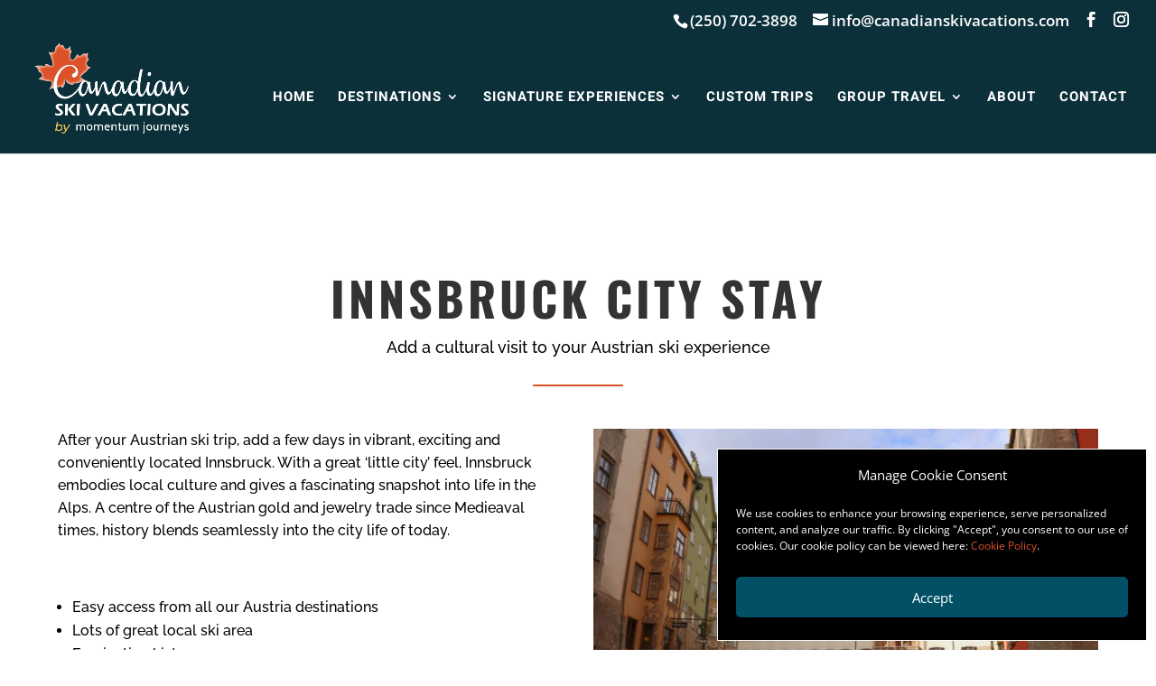

--- FILE ---
content_type: text/css
request_url: https://canadianskivacations.com/wp-content/themes/ChildThemeDivi/style.css?ver=4.27.5
body_size: 66
content:
/*
Theme Name:Child Theme for Divi
Description: Child Theme For Divi
Author: Aaron Milan
Author URI: https://milanweb.ca
Template: Divi
Version: 1.0
*/

/* Start your custom CSS bellow this comment
============================================ */

--- FILE ---
content_type: text/css
request_url: https://canadianskivacations.com/wp-content/et-cache/8081/et-core-unified-deferred-8081.min.css?ver=1768537739
body_size: 1145
content:
div.et_pb_section.et_pb_section_2,div.et_pb_section.et_pb_section_3{background-image:linear-gradient(180deg,rgba(255,255,255,0.98) 38%,rgba(255,255,255,0.87) 100%),url(https://canadianskivacations.com/wp-content/uploads/2023/09/SkiBig3_Town_Grant-Gunderson.webp)!important}.et_pb_section_2,.et_pb_section_3{min-height:1381.4px}.et_pb_section_2.et_pb_section{padding-top:10px;padding-right:0px;padding-bottom:80px;padding-left:0px;margin-right:0px;margin-bottom:0px;margin-left:0px}.et_pb_section_3.et_pb_section{padding-top:10px;padding-right:0px;padding-bottom:80px;padding-left:0px;margin-right:0px;margin-bottom:0px;margin-left:0px;background-color:#d3dae4!important}.et_pb_row_5.et_pb_row{padding-bottom:0px!important;margin-top:50px!important;margin-bottom:50px!important;padding-bottom:0px}.et_pb_row_5,body #page-container .et-db #et-boc .et-l .et_pb_row_5.et_pb_row,body.et_pb_pagebuilder_layout.single #page-container #et-boc .et-l .et_pb_row_5.et_pb_row,body.et_pb_pagebuilder_layout.single.et_full_width_page #page-container #et-boc .et-l .et_pb_row_5.et_pb_row{width:90%;max-width:1450px}.et_pb_image_4,.et_pb_image_7,.et_pb_image_9,.et_pb_text_19 h1{text-align:center}.et_pb_image_5{max-width:200px;text-align:left;margin-left:0}.et_pb_image_6{margin-top:30px!important;margin-bottom:1px!important;max-width:250px;text-align:left;margin-left:0}.et_pb_text_8{font-style:italic;padding-top:0px!important;margin-top:0px!important}.et_pb_text_9{font-style:italic;padding-top:0px!important;margin-top:30px!important;margin-bottom:0px!important}.et_pb_row_6,body #page-container .et-db #et-boc .et-l .et_pb_row_6.et_pb_row,body.et_pb_pagebuilder_layout.single #page-container #et-boc .et-l .et_pb_row_6.et_pb_row,body.et_pb_pagebuilder_layout.single.et_full_width_page #page-container #et-boc .et-l .et_pb_row_6.et_pb_row{max-width:1200px}.et_pb_text_10 h4,.et_pb_text_12 h4,.et_pb_text_14 h4,.et_pb_text_16 h4{font-family:'Oswald',Helvetica,Arial,Lucida,sans-serif;font-weight:700;text-transform:uppercase;letter-spacing:1px;line-height:1.4em}.et_pb_text_10,.et_pb_text_12,.et_pb_text_14,.et_pb_text_16,.et_pb_text_18,.et_pb_text_19{margin-bottom:10px!important}.et_pb_divider_3,.et_pb_divider_4,.et_pb_divider_5,.et_pb_divider_6{max-width:50px}.et_pb_divider_3:before,.et_pb_divider_4:before,.et_pb_divider_5:before,.et_pb_divider_6:before{border-top-color:#DC5128;border-top-width:2px}.et_pb_text_11,.et_pb_text_13,.et_pb_text_15,.et_pb_text_17{line-height:1.8em;line-height:1.8em;margin-top:-30px!important}.et_pb_text_15.et_pb_text a{color:#201A16!important;transition:color 300ms ease 0ms}.et_pb_text_15.et_pb_text a:hover,.et_pb_text_17.et_pb_text a{color:#201A16!important}.et_pb_text_15 a,.et_pb_text_17 a{font-weight:600}.et_pb_text_18 h4,.et_pb_text_19 h4{font-family:'Roboto',Helvetica,Arial,Lucida,sans-serif;font-weight:700;text-transform:uppercase;letter-spacing:1px;line-height:1.4em;text-align:center}.et_pb_social_media_follow_0 li a.icon:before{font-size:18px;line-height:36px;height:36px;width:36px}.et_pb_social_media_follow_0 li a.icon{height:36px;width:36px}.et_pb_image_8{text-align:left;margin-left:0}body #page-container .et_pb_section .et_pb_button_2{color:#ffffff!important;border-width:0px!important;border-radius:10px;letter-spacing:2px;font-size:18px;font-weight:700!important;text-transform:uppercase!important;background-color:#DC5128}body #page-container .et_pb_section .et_pb_button_2:hover{color:#595959!important;border-color:#000000!important;border-radius:10px!important;letter-spacing:2px!important;background-image:initial;background-color:#ffffff}body #page-container .et_pb_section .et_pb_button_2,body #page-container .et_pb_section .et_pb_button_2:hover{padding:0.3em 1em!important}body #page-container .et_pb_section .et_pb_button_2:before,body #page-container .et_pb_section .et_pb_button_2:after{display:none!important}.et_pb_button_2{transition:color 300ms ease 0ms,background-color 300ms ease 0ms,border 300ms ease 0ms,border-radius 300ms ease 0ms,letter-spacing 300ms ease 0ms}.et_pb_button_2,.et_pb_button_2:after{transition:all 300ms ease 0ms}.et_pb_row_10,body #page-container .et-db #et-boc .et-l .et_pb_row_10.et_pb_row,body.et_pb_pagebuilder_layout.single #page-container #et-boc .et-l .et_pb_row_10.et_pb_row,body.et_pb_pagebuilder_layout.single.et_full_width_page #page-container #et-boc .et-l .et_pb_row_10.et_pb_row{width:90%;max-width:1200px}.et_pb_image_10{margin-top:70px!important;text-align:center}.et_pb_image_11{margin-top:50px!important;text-align:center}.et_pb_image_12{background-color:#000000;padding-top:10px;padding-right:10px;padding-bottom:10px;padding-left:10px;margin-top:75px!important;text-align:center}.et_pb_column_12,.et_pb_column_13,.et_pb_column_14,.et_pb_column_15{padding-top:40px}.et_pb_social_media_follow_network_0 a.icon{background-color:#3b5998!important}.et_pb_social_media_follow_network_1 a.icon{background-color:#ea2c59!important}.et_pb_image_5.et_pb_module,.et_pb_image_6.et_pb_module,.et_pb_image_7.et_pb_module{margin-left:auto!important;margin-right:auto!important}@media only screen and (max-width:980px){.et_pb_section_2.et_pb_section,.et_pb_section_3.et_pb_section{padding-top:30px;padding-bottom:30px;margin-top:20px}.et_pb_row_5.et_pb_row{margin-top:30px!important}.et_pb_image_4 .et_pb_image_wrap img,.et_pb_image_5 .et_pb_image_wrap img,.et_pb_image_6 .et_pb_image_wrap img,.et_pb_image_7 .et_pb_image_wrap img,.et_pb_image_8 .et_pb_image_wrap img,.et_pb_image_9 .et_pb_image_wrap img,.et_pb_image_10 .et_pb_image_wrap img,.et_pb_image_11 .et_pb_image_wrap img,.et_pb_image_12 .et_pb_image_wrap img{width:auto}.et_pb_image_6{text-align:center;margin-left:auto;margin-right:auto}.et_pb_image_7{max-width:300px}.et_pb_text_18 h4,.et_pb_text_19 h4{text-align:center}.et_pb_image_10,.et_pb_image_12{margin-top:10px!important}}@media only screen and (max-width:767px){.et_pb_section_2.et_pb_section,.et_pb_section_3.et_pb_section{padding-top:20px;padding-bottom:20px;margin-top:0px;margin-right:0px;margin-bottom:0px;margin-left:0px}.et_pb_row_5.et_pb_row,.et_pb_image_11,.et_pb_image_12{margin-top:10px!important}.et_pb_image_4 .et_pb_image_wrap img,.et_pb_image_5 .et_pb_image_wrap img,.et_pb_image_6 .et_pb_image_wrap img,.et_pb_image_7 .et_pb_image_wrap img,.et_pb_image_8 .et_pb_image_wrap img,.et_pb_image_9 .et_pb_image_wrap img,.et_pb_image_10 .et_pb_image_wrap img,.et_pb_image_11 .et_pb_image_wrap img,.et_pb_image_12 .et_pb_image_wrap img{width:auto}.et_pb_row_6.et_pb_row{padding-top:0px!important;padding-top:0px!important}.et_pb_text_13{margin-top:-30px!important}.et_pb_column_12{padding-top:20px}}